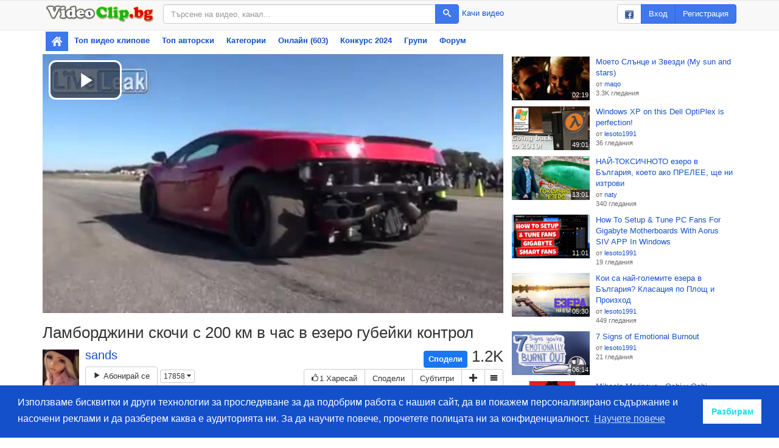

--- FILE ---
content_type: text/html; charset=utf-8
request_url: https://www.videoclip.bg/watch/440480_lambordjini-skochi-s-200-km-v-chas-v-ezero-gybeiki
body_size: 6901
content:
<!DOCTYPE html>
<html prefix="og: http://ogp.me/ns#">
    <head>
        <meta charset="utf-8">
        <meta name="viewport" content="width=device-width, initial-scale=1"/>
        <meta http-equiv="X-UA-Compatible" content="IE=edge"/>

        <link rel="dns-prefetch" href="//assets.videoclip.bg"/>
        <link rel="dns-prefetch" href="//imasdk.googleapis.com"/>

        <link rel="icon" href="/favicon.ico" type="image/x-icon"/>
        <meta property="fb:app_id" content="475684026148308"/>
        <meta property="og:site_name" content="Videoclip.bg"/>

        
            <link rel="canonical" href="https://www.videoclip.bg/watch/440480_lambordjini-skochi-s-200-km-v-chas-v-ezero-gybeiki"/>
            <meta property="og:url" content="https://www.videoclip.bg/watch/440480_lambordjini-skochi-s-200-km-v-chas-v-ezero-gybeiki"/>
        
        <title>Ламборджини скочи с 200 км в час  в езеро губейки контрол - Videoclip.bg</title>
        <meta property="og:title" content="Ламборджини скочи с 200 км в час  в езеро губейки контрол - Videoclip.bg"/>

        <link rel="stylesheet" type="text/css" href="//assets.videoclip.bg/main.min-0d97cddda8.css"/>
        
    
            <meta name="description" content="Гледай Ламборджини скочи с 200 км в час  в езеро губейки контрол, видео качено от sands, във Videoclip.bg - видео споделяне за всички българи!"/>
            <meta name="keywords" content="езеро, час, 200, км, скочи, Контрол, ламборджини, губейки"/>
            <script>
                window.assetsPath = '//assets.videoclip.bg/';
                window.i18n = {
                    xhrError: "Имаше проблем със сървъра, моля пробвайте отново по късно.",
                    xhr413: "Файлът който се опитвате да качите е твърде голям.",
                    loadMore: "Зареждане на още",
                    namePlaylist: "Моля напишете име за този плейлист.",
                    minutes: "минути",
                    minute: "минута"
                };
                window.locale = "bg";
                
            </script>
        

    <meta property="og:description" content="Гледай Ламборджини скочи с 200 км в час  в езеро губейки контрол, видео качено от sands, във Videoclip.bg - видео споделяне за всички българи!"/>
    <meta property="og:type" content="video.other"/>
    <meta property="og:image" content="https://1i.videoclip.bg/image/1/440480_1_360.jpeg"/>
    <meta property="og:image:width" content="640"/>
    <meta property="og:image:height" content="360"/>
    <meta property="video:duration" content="54"/>
    <meta property="video:release_date" content="2015-01-28T11:12:45.000Z"/>

    <link rel="thumbnail" type="image/jpeg" href="https://1i.videoclip.bg/image/1/440480_1_preview.jpeg"/>
    <meta name="thumbnail" content="https://1i.videoclip.bg/image/1/440480_1_preview.jpeg"/>

    <script type="application/ld+json">
        {"@context":"http://schema.org/","@type":"VideoObject","name":"Ламборджини скочи с 200 км в час  в езеро губейки контрол","duration":"PT54S","thumbnailUrl":"https://1i.videoclip.bg/image/1/440480_1_preview.jpeg","embedUrl":"https://www.videoclip.bg/embed/440480_lambordjini-skochi-s-200-km-v-chas-v-ezero-gybeiki","uploadDate":"2015-01-28T11:12:45.000Z","description":"Гледай Ламборджини скочи с 200 км в час  в езеро губейки контрол, видео качено от sands, във Videoclip.bg - видео споделяне за всички българи!","interactionCount":1259}
    </script>
    
    <meta property="video:director" content="https://www.videoclip.bg/user/sands"/>

<script>
    window.V_PLAYER_OPTIONS = {"embed":false,"duration":54,"external":false,"externalPlayer":false,"posterUrl":"//1i.videoclip.bg/image/1/440480_1_preview.jpeg","posterCanonicalUrl":"https://1i.videoclip.bg/image/1/440480_1_preview.jpeg","noAutoplay":false};
</script>

        <!-- Global site tag (gtag.js) - Google Analytics -->
<script async src="https://www.googletagmanager.com/gtag/js?id=UA-6025374-2"></script>
<script>
    window.dataLayer = window.dataLayer || [];
    function gtag() {
        dataLayer.push(arguments);
    }
    gtag('js', new Date());

    gtag('config', 'UA-6025374-2');
</script>
    </head>
    <body>
        
            <nav class="navbar navbar-default topnav">
                <div class="container container-gray">
                    <div class="topnav-logo">
                        <a href="/" class="topnav-logo-link">
                            <img
                                src="//assets.videoclip.bg/images/logo.png"
                                alt="Videoclip.bg"
                                title="Videoclip.bg - Начална страница"
                                class="topnav-logo-img img-responsive hidden-xs"/>
                            <img
                                src="//assets.videoclip.bg/images/v.png"
                                alt="Videoclip.bg"
                                title="Videoclip.bg - Начална страница"
                                class="topnav-logo-img img-responsive hidden-sm hidden-md hidden-lg"/>
                        </a>
                    </div>
                    <div class="topnav-search">
                        <form action="/search" method="GET" class="topnav-search-form">
                            <div class="input-group">
                                <input
                                    type="text"
                                    class="form-control"
                                    name="search_query"
                                    title="Търсене"
                                    placeholder="Търсене на видео, канал..."
                                    value=""
                                    maxlength="50"/>
                                <span class="input-group-btn">
                                    <button class="btn btn-primary" type="submit">
                                        <span class="icon-search"></span>
                                    </button>
                                </span>
                            </div>
                        </form>
                        <div class="topnav-search-side">
                            <a
                                
                                href="/login"
                                
                            >
                                Качи видео
                            </a>
                        </div>
                    </div>
                    <div class="topnav-user">
                        
                            <div class="btn-group hidden-xs hidden-sm">
                                <a class="btn btn-default" href="/auth/facebook"><img src="//assets.videoclip.bg/images/facebook_small.png" alt="facebook"/></a>
                                <a class="btn btn-primary" href="/login">Вход</a>
                                <a class="btn btn-primary" href="/login/create" title="Регистрирай се във Videoclip.bg">Регистрация</a>
                            </div>
                            <div class="btn-group hidden-lg hidden-xs hidden-md">
                                <a class="btn btn-default" href="/auth/facebook"><img src="//assets.videoclip.bg/images/facebook_small.png" alt="facebook"/></a>
                                <a class="btn btn-primary" href="/login">Вход</a>
                            </div>
                            <a class="btn btn-primary hidden-sm hidden-md hidden-lg" href="/login">Вход</a>
                        
                        <button type="button" class="navbar-toggle collapsed" data-toggle="collapse" data-target="#navbar" aria-expanded="false" aria-controls="navbar">
                            <span class="sr-only">Toggle navigation</span>
                            <span class="icon-bar"></span>
                            <span class="icon-bar"></span>
                            <span class="icon-bar"></span>
                        </button>
                    </div>
                </div>
            </nav>
            <div class="container">
                <div id="navbar" class="navbar-collapse collapse">
                    <ul class="nav navbar-nav nav-pills nav-stacked">
                        <li class="active topnav-home hidden-xs">
                            <a href="/" title="Начална страница"><img src="//assets.videoclip.bg/images/icon_home.png" alt=""/></a>
                        </li>
                        <li>
                            <a href="/chart_recent" title="Най-популярните видео клипове">
                                Топ видео клипове
                            </a>
                        </li>
                        <li>
                            <a href="/chart_endorsed">
                                Топ авторски
                            </a>
                        </li>
                        <li>
                            <a href="/charts" title="Популярни видео клипове по категории">
                                Категории
                            </a>
                        </li>
                        <li>
                            <a href="/online" title="Онлайн потребители">
                                Онлайн (603)
                            </a>
                        </li>
                        
                            <li class="hidden-sm">
                                <a href="/contest/songs2024" title="Любими Български Народни Песни">
                                    
                                        Конкурс
                                        2024
                                        
                                </a>
                            </li>
                        
                        <li class="hidden-sm">
                            <a href="/groups">
                                Групи
                            </a>
                        </li>
                        
                            <li class="hidden-sm">
                                <a href="/group/1561">
                                    Форум
                                </a>
                            </li>
                        
                        
                    </ul>
                </div>
            </div>
            <div class="spacer-y container"></div>
        
        
            <div
                class=""
                data-body="true"
            >
                
                
    
        <div class="container section js-video-top-loader queue-scroll initial-hidden" data-increment="1">
            <div class="scroll-button js-scroll-button scroll-left" data-direction="left">
                <span class="icon-arrow-left"></span>
            </div>
            <div class="scroll-button js-scroll-button scroll-right" data-direction="right">
                <span class="icon-arrow-right"></span>
            </div>
            <div class="queue-scroll-content">
                <div class="items-wide items-grid4 js-video-scroll-section"></div>
            </div>
        </div>
    
    
        <div class="container p-compact">
            <div class="row">
                <div class="col-md-8">
                    
    
    <script src="//assets.videoclip.bg/player.min-c2c5b8ff2d.js"></script>
    <div
        class="player js-player"
        data-video-id="440480"
        data-video-url="https://www.videoclip.bg/watch/440480_lambordjini-skochi-s-200-km-v-chas-v-ezero-gybeiki"
        data-video-title="Ламборджини скочи с 200 км в час  в езеро губейки контрол"
        data-video-duration="54"
        data-video-external="false"
        
        data-video-uploader="sands"
        
    >
        <video
            id="player-html5"
            class="video-js vjs-default-skin"
            controls
            
            preload="auto"
            autoplay
            
            playsinline
            width="640"
            height="360"
            
            poster="//1i.videoclip.bg/image/1/440480_1_preview.jpeg"
            
        >
            
                
                    <source 
                        src="//1s.videoclip.bg/video/1/440480.mp4" 
                        type="video/mp4"/>
                
            
            
        </video>
    </div>
    <script>
        var p = videojs('player-html5', {language: 'bg'});
        

        var _log = function (l) {
            if (console && typeof console.log === "function") {
                console.log(l);
            }
        }
        var _logErr = function (l) {
            if (console && typeof console.error === "function") {
                console.error(l);
            }
        }
        var _playerEvent = function (action, category, label, value) {
            if (!window.gtag || !action) {
                return;
            }
            window.gtag("event", action, {
                event_category: category,
                event_label: label,
                value: value,
                non_interaction: true
            });
        }
        var _techName = function () {
            return p.techName_ + '-' + (
            p.currentSource() || {}).type;
        }

        p.one('ready', function () {
            
            try {
                var delay = (new Date).getTime() - window.performance.timing.navigationStart;
                _log('Player ready delay: ' + delay + 'ms');
                _playerEvent('ready', 'Player', _techName(), delay);
            } catch (err) {
                _logErr(err);
            }

            var volume = 0.6;
            var volumeCookieName = 'PV';
            var volumeCookie = document
                .cookie
                .match('(^|;)\\s*' + volumeCookieName + '\\s*=\\s*([^;]+)');
            if (volumeCookie) {
                volume = volumeCookie.pop();
            }
            p.volume(volume);
        });
        p.one('adplaying', function () {
            _playerEvent('adplaying', 'Player', _techName());
        });
        p.one('error', function () {
            _playerEvent('error', 'Player', _techName() + '-' + p.error());
        });
        p.one('playing', function () {
            _playerEvent('playing', 'Player', _techName());
        });

        window.player = p;
    </script>

                    
                        <h1>
    Ламборджини скочи с 200 км в час  в езеро губейки контрол
    
</h1>
<div class="video-user items-list items-sm-square section">
    <div class="item">
  
    <div class="item-thumb">
      <a
        href="/user/sands"
        class="avatar-container js-user-hover"
        data-username="sands"
        title="sands"
      >
        <img src="//images.videoclip.bg/Img/Avatars/62162_25800.jpg" alt="sands" class="item-image" />
      </a>
    </div>
  
  <div class="item-info">
  
    <span
      class="item-username hover-container js-user-hover"
      data-username="sands"
    >
      <a class="styled-text-link" href="/user/sands">
        
          sands
        
      </a>
      
    </span>
  
  
    
      <a
        class="btn btn-default"
        href="/login"
      ><span class="icon-play2"></span> Абонирай се</a>
    
  
  
    <button type="button" class="btn btn-default btn-xs js-load-videos-under hidden-xs hidden-sm">17858
      <span class="icon-caret-down js-load-videos-under-expand"></span>
      <span class="icon-caret-up js-load-videos-under-expanded initial-hidden"></span>
    </button>
  
  
  
  
  
  
  </div>
</div>
</div>
<div class="section pull-right">
    <div class="video-views" title="1.2K гледания">
        <div
            class="fb-like"
            data-href="https://www.videoclip.bg/watch/440480_lambordjini-skochi-s-200-km-v-chas-v-ezero-gybeiki"
            data-layout="button_count"
            data-action="like"
            data-show-faces="true"
            data-share="false"
            data-size="large"
        ></div>
        <a 
            target="_blank" 
            href="https://www.facebook.com/sharer/sharer.php?u=https%3A%2F%2Fwww.videoclip.bg%2Fwatch%2F440480_lambordjini-skochi-s-200-km-v-chas-v-ezero-gybeiki" 
            class="fb-share-fallback"
        >
            Сподели
        </a>
        1.2K
    </div>
    <div class="video-likes btn-group">
        
        <a
            
                class="btn btn-default"
                href="/login"
            
            data-video="440480"
        >
            <span class="icon-thumbs-up"></span>1
            <span class="hidden-xs hidden-sm hidden-md">
                Харесай
            </span>
        </a>
        <button
            type="button"
            class="btn btn-default js-container-load-button js-share-load-button"
            data-url="/fragment/video/440480/share"
            title="Споделяне на този видео клип във социални медии или уебсайт"
        >
            Сподели
        </button>
        
            <a
                
                    class="btn btn-default hidden-xs"
                    href="/login"
                
            >
                Субтитри
            </a>
        
        
        <button
            type="button"
            class="btn btn-default js-menu"
            data-video="440480"
            title="Добавяне към..."
        >
            <span class="icon-plus"></span>
        </button>
        <button 
            type="button" 
            class="btn btn-default dropdown-toggle" 
            data-toggle="dropdown" 
            aria-expanded="false"
        >
            <span class="icon-menu"></span>
        </button>
        <ul class="dropdown-menu dropdown-menu-right" role="menu">
            
                <li>
                    <a
                        
                            href="/login"
                        
                    >
                        <span class="icon-bubble"></span>
                        Субтитри
                    </a>
                </li>
            
            
            <li>
                <a
                    class="js-container-load-button"
                    href="/contact"
                >
                    <span class="icon-flag"></span>
                    Съобщение за нередност
                </a>
            </li>
        </ul>
    </div>
</div>
<div class="clearfix"></div>
<div class="section initial-hidden" id="load-container"></div>
<div id="video-description" class="video-description video-description-limited">
    <div id="video-description-scroll">
        <p>
            
                Ламборджини скочи с 200 км в час  в езеро губейки контрол
            
        </p>
        <p>
            Дата на публикация: 28 януари, 2015<br/>
            
            Категория: <a class="styled-text-link" href="/category?c=60">
                Наука и технология
            </a><br/>
            
                Ключови думи: 
                    <a class="styled-text-link" href="/tag?t=езеро">езеро</a>
                
                    <a class="styled-text-link" href="/tag?t=час">час</a>
                
                    <a class="styled-text-link" href="/tag?t=200">200</a>
                
                    <a class="styled-text-link" href="/tag?t=км">км</a>
                
                    <a class="styled-text-link" href="/tag?t=скочи">скочи</a>
                
                    <a class="styled-text-link" href="/tag?t=Контрол">Контрол</a>
                
                    <a class="styled-text-link" href="/tag?t=ламборджини">ламборджини</a>
                
                    <a class="styled-text-link" href="/tag?t=губейки">губейки</a>
                
            
        </p>
    </div>
</div>
<a id="video-description-unlimit" class="video-description-unlimit styled-text-link">Показване на още</a>
                        <div>
                            
    <script src="//xlrm-tech.com/evres/GQU34S.js"></script>

                        </div>
                        <div class="clearfix"></div>
                        <br/>
                        
                            <div
                id="comments"
                class="js-comments js-form-container"
                data-commenturl="/fragment/video/440480/comments"
              ></div>
                        
                    
                </div>
                <div class="col-md-4">
                    
                        <div>
                            
    <script src="//xlrm-tech.com/evres/nhjWXn.js"></script>

                        </div>
                        
                        <div class="items-list items-md js-lazy-load" data-url="/fragment/video/440480/related"></div>
                    </div>
                
            </div>
        </div>
    

            </div>
        
        
            <div class="clearfix"></div>
            <div class="container section-lg">
                <ul class="list-inline dashes">
                    <li>
                        <a href="/contact">Контакт</a>
                    </li>
                    <li>
                        <a href="/legal">Общи условия</a>
                    </li>
                    <li>
                        <a href="/chart_popular">Видео клипове</a>
                    </li>
                    <li>
                        <a href="/chart_users">Класация</a>
                    </li>
                    <li>
                        <a href="/charts">Категории</a>
                    </li>
                    <li>
                        <a href="/privacy">Конфиденциалност</a>
                    </li>
                    <li>
                        <a href="/contest/songs2024">Конкурс</a>
                    </li>
                    <li>
                        <a href="/icons">Значки</a>
                    </li>
                    
                        <li>
                            <a href="https://www.facebook.com/officialvideoclip.bg" target="_blank">
                                <img src="//assets.videoclip.bg/images/facebook_small.png" alt="facebook"/>
                                Харесайте ни във Facebook
                            </a>
                        </li>
                    
                </ul>
            </div>
        

        <script src="//assets.videoclip.bg/jquery.min-dc5e7f18c8.js"></script>
        
        <script src="//assets.videoclip.bg/main.min-4ee98349a9.js"></script>

        <div id="fb-root"></div>
        <script>
            window.fbAsyncInit = function () {
                FB.init({appId: '475684026148308', autoLogAppEvents: true, xfbml: true, version: 'v8.0'});
            };
        </script>
        <script async defer crossorigin="anonymous" src="https://connect.facebook.net/en_US/sdk.js"></script>

        
            
        
        
            <script>
                window.initCookieConsent = function () {
                    window
                        .cookieconsent
                        .initialise({
                            "palette": {
                                "popup": {
                                    "background": "#1450ca"
                                },
                                "button": {
                                    "background": "#fff",
                                    "text": "#1adfee"
                                }
                            },
                            "content": {
                                "message": "Използваме бисквитки и други технологии за проследяване за да подобрим работа с нашия сайт, да ви покажем персонализирано съдържание и насочени реклами и да разберем каква е аудиторията ни. За да научите повече, прочетете полицата ни за конфиденциалност.",
                                "dismiss": "Разбирам",
                                "link": "Научете повече",
                                "href": "/privacy"
                            }
                        });
                };
            </script>
            <script async onload="initCookieConsent()" src="https://cdn.jsdelivr.net/npm/cookieconsent@3.1.0/build/cookieconsent.min.js" integrity="sha256-y0EpKQP2vZljM73+b7xY4dvbYQkHRQXuPqRjc7sjvnA=" crossorigin="anonymous"></script>
        
        
            
    <script src="//xlrm-tech.com/evres/NJ7uKD.js"></script>

        
        
            
                
                    
    <script src="//xlrm-tech.com/evres/PfXhvv.js"></script>

                
            
        
    </body>
</html>

--- FILE ---
content_type: text/html; charset=utf-8
request_url: https://www.videoclip.bg/fragment/video/440480/related
body_size: 4770
content:
<div
    class="item"
    data-video="278239"
    id="video278239"
>
    <a
        class="item-thumb item-thumb--16-9"
        href="/watch/278239_Moeto-Slunce-i-Zvezdi-My-sun-and-stars"
        title="Гледай: Моето Слънце и Звезди  (My sun and stars)"
    >
        <img
            class="item-image item-image--16-9"
            src="//images.videoclip.bg/Img/Thumbs/278239_2_360.jpeg"
            alt="Моето Слънце и Звезди  (My sun and stars)"/>
        <span class="thumb-buttons">
            <button type="button" class="thumb-button-add js-menu" data-video="278239" title="Добавяне към...">
                <span class="icon-plus"></span>
            </button>
        </span>
        <span class="thumb-duration">02:19</span>
        
        
    </a>
    <div class="item-info">
        <a
            href="/watch/278239_Moeto-Slunce-i-Zvezdi-My-sun-and-stars"
            class="item-title styled-text-link"
            title="Моето Слънце и Звезди  (My sun and stars)"
        >
            Моето Слънце и Звезди  (My sun and stars)
        </a>
        
        <span class="item-views styled-text-small">
            
                <div>от
                    <span class="hover-container js-user-hover" data-username="maqo">
                        <a class="styled-text-link" href="/user/maqo">maqo</a>
                    </span>
                </div>
            
            
                <div>3.3K
                    гледания</div>
            
            
            
        </span>
        
        

        

        
    </div>
</div><div
    class="item"
    data-video="2128528"
    id="video2128528"
>
    <a
        class="item-thumb item-thumb--16-9"
        href="/watch/2128528_windows-xp-on-this-dell-optiplex-is-perfection"
        title="Гледай: Windows XP on this Dell OptiPlex is perfection!"
    >
        <img
            class="item-image item-image--16-9"
            src="//images.videoclip.bg/Img/Thumbs/2128528_1_360.jpeg"
            alt="Windows XP on this Dell OptiPlex is perfection!"/>
        <span class="thumb-buttons">
            <button type="button" class="thumb-button-add js-menu" data-video="2128528" title="Добавяне към...">
                <span class="icon-plus"></span>
            </button>
        </span>
        <span class="thumb-duration">49:01</span>
        
        
    </a>
    <div class="item-info">
        <a
            href="/watch/2128528_windows-xp-on-this-dell-optiplex-is-perfection"
            class="item-title styled-text-link"
            title="Windows XP on this Dell OptiPlex is perfection!"
        >
            Windows XP on this Dell OptiPlex is perfection!
        </a>
        
        <span class="item-views styled-text-small">
            
                <div>от
                    <span class="hover-container js-user-hover" data-username="lesoto1991">
                        <a class="styled-text-link" href="/user/lesoto1991">lesoto1991</a>
                    </span>
                </div>
            
            
                <div>36
                    гледания</div>
            
            
            
        </span>
        
        

        

        
    </div>
</div><div
    class="item"
    data-video="1658052"
    id="video1658052"
>
    <a
        class="item-thumb item-thumb--16-9"
        href="/watch/1658052_naj-toksichnoto-ezero-v-bulgariya-koeto-ako-prelee-she-ni-iztrov"
        title="Гледай: НАЙ-ТОКСИЧНОТО езеро в България, което ако ПРЕЛЕЕ, ще ни изтрови"
    >
        <img
            class="item-image item-image--16-9"
            src="//images.videoclip.bg/Img/Thumbs/1658052_1_360.jpeg"
            alt="НАЙ-ТОКСИЧНОТО езеро в България, което ако ПРЕЛЕЕ, ще ни изтрови"/>
        <span class="thumb-buttons">
            <button type="button" class="thumb-button-add js-menu" data-video="1658052" title="Добавяне към...">
                <span class="icon-plus"></span>
            </button>
        </span>
        <span class="thumb-duration">13:01</span>
        
        
    </a>
    <div class="item-info">
        <a
            href="/watch/1658052_naj-toksichnoto-ezero-v-bulgariya-koeto-ako-prelee-she-ni-iztrov"
            class="item-title styled-text-link"
            title="НАЙ-ТОКСИЧНОТО езеро в България, което ако ПРЕЛЕЕ, ще ни изтрови"
        >
            НАЙ-ТОКСИЧНОТО езеро в България, което ако ПРЕЛЕЕ, ще ни изтрови
        </a>
        
        <span class="item-views styled-text-small">
            
                <div>от
                    <span class="hover-container js-user-hover" data-username="naty">
                        <a class="styled-text-link" href="/user/naty">naty</a>
                    </span>
                </div>
            
            
                <div>340
                    гледания</div>
            
            
            
        </span>
        
        

        

        
    </div>
</div><div
    class="item"
    data-video="2128491"
    id="video2128491"
>
    <a
        class="item-thumb item-thumb--16-9"
        href="/watch/2128491_how-to-setup-tune-pc-fans-for-gigabyte-motherboards-with-aorus-s"
        title="Гледай: How To Setup &amp; Tune PC Fans For Gigabyte Motherboards With Aorus SIV APP In Windows"
    >
        <img
            class="item-image item-image--16-9"
            src="//images.videoclip.bg/Img/Thumbs/2128491_1_360.jpeg"
            alt="How To Setup &amp; Tune PC Fans For Gigabyte Motherboards With Aorus SIV APP In Windows"/>
        <span class="thumb-buttons">
            <button type="button" class="thumb-button-add js-menu" data-video="2128491" title="Добавяне към...">
                <span class="icon-plus"></span>
            </button>
        </span>
        <span class="thumb-duration">11:01</span>
        
        
    </a>
    <div class="item-info">
        <a
            href="/watch/2128491_how-to-setup-tune-pc-fans-for-gigabyte-motherboards-with-aorus-s"
            class="item-title styled-text-link"
            title="How To Setup &amp; Tune PC Fans For Gigabyte Motherboards With Aorus SIV APP In Windows"
        >
            How To Setup &amp; Tune PC Fans For Gigabyte Motherboards With Aorus SIV APP In Windows
        </a>
        
        <span class="item-views styled-text-small">
            
                <div>от
                    <span class="hover-container js-user-hover" data-username="lesoto1991">
                        <a class="styled-text-link" href="/user/lesoto1991">lesoto1991</a>
                    </span>
                </div>
            
            
                <div>19
                    гледания</div>
            
            
            
        </span>
        
        

        

        
    </div>
</div><div
    class="item"
    data-video="2030876"
    id="video2030876"
>
    <a
        class="item-thumb item-thumb--16-9"
        href="/watch/2030876_koi-sa-naj-golemite-ezera-v-bulgariya-klasaciya-po-plosh-i-proiz"
        title="Гледай: Кои са най-големите езера в България? Класация по Площ и Произход"
    >
        <img
            class="item-image item-image--16-9"
            src="//images.videoclip.bg/Img/Thumbs/2030876_1_360.jpeg"
            alt="Кои са най-големите езера в България? Класация по Площ и Произход"/>
        <span class="thumb-buttons">
            <button type="button" class="thumb-button-add js-menu" data-video="2030876" title="Добавяне към...">
                <span class="icon-plus"></span>
            </button>
        </span>
        <span class="thumb-duration">05:30</span>
        
        
    </a>
    <div class="item-info">
        <a
            href="/watch/2030876_koi-sa-naj-golemite-ezera-v-bulgariya-klasaciya-po-plosh-i-proiz"
            class="item-title styled-text-link"
            title="Кои са най-големите езера в България? Класация по Площ и Произход"
        >
            Кои са най-големите езера в България? Класация по Площ и Произход
        </a>
        
        <span class="item-views styled-text-small">
            
                <div>от
                    <span class="hover-container js-user-hover" data-username="lesoto1991">
                        <a class="styled-text-link" href="/user/lesoto1991">lesoto1991</a>
                    </span>
                </div>
            
            
                <div>449
                    гледания</div>
            
            
            
        </span>
        
        

        

        
    </div>
</div><div
    class="item"
    data-video="2128470"
    id="video2128470"
>
    <a
        class="item-thumb item-thumb--16-9"
        href="/watch/2128470_7-signs-of-emotional-burnout"
        title="Гледай: 7 Signs of Emotional Burnout"
    >
        <img
            class="item-image item-image--16-9"
            src="//images.videoclip.bg/Img/Thumbs/2128470_1_360.jpeg"
            alt="7 Signs of Emotional Burnout"/>
        <span class="thumb-buttons">
            <button type="button" class="thumb-button-add js-menu" data-video="2128470" title="Добавяне към...">
                <span class="icon-plus"></span>
            </button>
        </span>
        <span class="thumb-duration">06:14</span>
        
        
    </a>
    <div class="item-info">
        <a
            href="/watch/2128470_7-signs-of-emotional-burnout"
            class="item-title styled-text-link"
            title="7 Signs of Emotional Burnout"
        >
            7 Signs of Emotional Burnout
        </a>
        
        <span class="item-views styled-text-small">
            
                <div>от
                    <span class="hover-container js-user-hover" data-username="lesoto1991">
                        <a class="styled-text-link" href="/user/lesoto1991">lesoto1991</a>
                    </span>
                </div>
            
            
                <div>21
                    гледания</div>
            
            
            
        </span>
        
        

        

        
    </div>
</div><div
    class="item"
    data-video="821757"
    id="video821757"
>
    <a
        class="item-thumb item-thumb--16-9"
        href="/watch/821757_mihaela-marinova-ochi-v-ochi-official-video"
        title="Гледай: Mihaela Marinova - Ochi v Ochi (Official Video)"
    >
        <img
            class="item-image item-image--16-9"
            src="//images.videoclip.bg/Img/Thumbs/821757_1_360.jpeg"
            alt="Mihaela Marinova - Ochi v Ochi (Official Video)"/>
        <span class="thumb-buttons">
            <button type="button" class="thumb-button-add js-menu" data-video="821757" title="Добавяне към...">
                <span class="icon-plus"></span>
            </button>
        </span>
        <span class="thumb-duration">04:04</span>
        
        
    </a>
    <div class="item-info">
        <a
            href="/watch/821757_mihaela-marinova-ochi-v-ochi-official-video"
            class="item-title styled-text-link"
            title="Mihaela Marinova - Ochi v Ochi (Official Video)"
        >
            Mihaela Marinova - Ochi v Ochi (Official Video)
        </a>
        
        <span class="item-views styled-text-small">
            
                <div>от
                    <span class="hover-container js-user-hover" data-username="BoB4eTo3">
                        <a class="styled-text-link" href="/user/BoB4eTo3">BoB4eTo3</a>
                    </span>
                </div>
            
            
                <div>1.3K
                    гледания</div>
            
            
            
        </span>
        
        

        

        
    </div>
</div><div
    class="item"
    data-video="2128471"
    id="video2128471"
>
    <a
        class="item-thumb item-thumb--16-9"
        href="/watch/2128471_the-5-stages-of-burnout-how-to-recognize-them"
        title="Гледай: The 5 Stages of Burnout [How To Recognize Them]"
    >
        <img
            class="item-image item-image--16-9"
            src="//images.videoclip.bg/Img/Thumbs/2128471_1_360.jpeg"
            alt="The 5 Stages of Burnout [How To Recognize Them]"/>
        <span class="thumb-buttons">
            <button type="button" class="thumb-button-add js-menu" data-video="2128471" title="Добавяне към...">
                <span class="icon-plus"></span>
            </button>
        </span>
        <span class="thumb-duration">04:11</span>
        
        
    </a>
    <div class="item-info">
        <a
            href="/watch/2128471_the-5-stages-of-burnout-how-to-recognize-them"
            class="item-title styled-text-link"
            title="The 5 Stages of Burnout [How To Recognize Them]"
        >
            The 5 Stages of Burnout [How To Recognize Them]
        </a>
        
        <span class="item-views styled-text-small">
            
                <div>от
                    <span class="hover-container js-user-hover" data-username="lesoto1991">
                        <a class="styled-text-link" href="/user/lesoto1991">lesoto1991</a>
                    </span>
                </div>
            
            
                <div>19
                    гледания</div>
            
            
            
        </span>
        
        

        

        
    </div>
</div><div
    class="item"
    data-video="842273"
    id="video842273"
>
    <a
        class="item-thumb item-thumb--16-9"
        href="/watch/842273_mihaela-marinova-ochi-v-ochi-official-video"
        title="Гледай: Mihaela Marinova - Ochi v Ochi (Official Video)"
    >
        <img
            class="item-image item-image--16-9"
            src="//images.videoclip.bg/Img/Thumbs/842273_1_360.jpeg"
            alt="Mihaela Marinova - Ochi v Ochi (Official Video)"/>
        <span class="thumb-buttons">
            <button type="button" class="thumb-button-add js-menu" data-video="842273" title="Добавяне към...">
                <span class="icon-plus"></span>
            </button>
        </span>
        <span class="thumb-duration">04:04</span>
        
        
    </a>
    <div class="item-info">
        <a
            href="/watch/842273_mihaela-marinova-ochi-v-ochi-official-video"
            class="item-title styled-text-link"
            title="Mihaela Marinova - Ochi v Ochi (Official Video)"
        >
            Mihaela Marinova - Ochi v Ochi (Official Video)
        </a>
        
        <span class="item-views styled-text-small">
            
                <div>от
                    <span class="hover-container js-user-hover" data-username="EliFilipova">
                        <a class="styled-text-link" href="/user/EliFilipova">EliFilipova</a>
                    </span>
                </div>
            
            
                <div>685
                    гледания</div>
            
            
            
        </span>
        
        

        

        
    </div>
</div><div
    class="item"
    data-video="2128461"
    id="video2128461"
>
    <a
        class="item-thumb item-thumb--16-9"
        href="/watch/2128461_using-a-1998-pentium-ii-as-a-daily-driver-in-2026"
        title="Гледай: Using a 1998 Pentium II as a Daily Driver - in 2026!"
    >
        <img
            class="item-image item-image--16-9"
            src="//images.videoclip.bg/Img/Thumbs/2128461_1_360.jpeg"
            alt="Using a 1998 Pentium II as a Daily Driver - in 2026!"/>
        <span class="thumb-buttons">
            <button type="button" class="thumb-button-add js-menu" data-video="2128461" title="Добавяне към...">
                <span class="icon-plus"></span>
            </button>
        </span>
        <span class="thumb-duration">55:43</span>
        
        
    </a>
    <div class="item-info">
        <a
            href="/watch/2128461_using-a-1998-pentium-ii-as-a-daily-driver-in-2026"
            class="item-title styled-text-link"
            title="Using a 1998 Pentium II as a Daily Driver - in 2026!"
        >
            Using a 1998 Pentium II as a Daily Driver - in 2026!
        </a>
        
        <span class="item-views styled-text-small">
            
                <div>от
                    <span class="hover-container js-user-hover" data-username="lesoto1991">
                        <a class="styled-text-link" href="/user/lesoto1991">lesoto1991</a>
                    </span>
                </div>
            
            
                <div>20
                    гледания</div>
            
            
            
        </span>
        
        

        

        
    </div>
</div><div
    class="item"
    data-video="2001461"
    id="video2001461"
>
    <a
        class="item-thumb item-thumb--16-9"
        href="/watch/2001461_anna-dameran-doberman-anna-dameran-doberman-official-audio-2025"
        title="Гледай: Anna Dameran - Doberman / Анна Дамеран - Доберман | Official Audio 2025"
    >
        <img
            class="item-image item-image--16-9"
            src="//images.videoclip.bg/Img/Thumbs/2001461_1_360.jpeg"
            alt="Anna Dameran - Doberman / Анна Дамеран - Доберман | Official Audio 2025"/>
        <span class="thumb-buttons">
            <button type="button" class="thumb-button-add js-menu" data-video="2001461" title="Добавяне към...">
                <span class="icon-plus"></span>
            </button>
        </span>
        <span class="thumb-duration">03:06</span>
        
        
    </a>
    <div class="item-info">
        <a
            href="/watch/2001461_anna-dameran-doberman-anna-dameran-doberman-official-audio-2025"
            class="item-title styled-text-link"
            title="Anna Dameran - Doberman / Анна Дамеран - Доберман | Official Audio 2025"
        >
            Anna Dameran - Doberman / Анна Дамеран - Доберман | Official Audio 2025
        </a>
        
        <span class="item-views styled-text-small">
            
                <div>от
                    <span class="hover-container js-user-hover" data-username="victoriakoceva28">
                        <a class="styled-text-link" href="/user/victoriakoceva28">victoriakoceva28</a>
                    </span>
                </div>
            
            
                <div>121
                    гледания</div>
            
            
            
        </span>
        
        

        

        
    </div>
</div><div
    class="item"
    data-video="2128438"
    id="video2128438"
>
    <a
        class="item-thumb item-thumb--16-9"
        href="/watch/2128438_testvah-msi-stealth-a16-ai-amg-gejming-laptop-ili-luksozna-igrac"
        title="Гледай: Тествах MSI Stealth A16 AI+ AMG – гейминг лаптоп или луксозна играчка?"
    >
        <img
            class="item-image item-image--16-9"
            src="//images.videoclip.bg/Img/Thumbs/2128438_1_360.jpeg"
            alt="Тествах MSI Stealth A16 AI+ AMG – гейминг лаптоп или луксозна играчка?"/>
        <span class="thumb-buttons">
            <button type="button" class="thumb-button-add js-menu" data-video="2128438" title="Добавяне към...">
                <span class="icon-plus"></span>
            </button>
        </span>
        <span class="thumb-duration">12:57</span>
        
        
    </a>
    <div class="item-info">
        <a
            href="/watch/2128438_testvah-msi-stealth-a16-ai-amg-gejming-laptop-ili-luksozna-igrac"
            class="item-title styled-text-link"
            title="Тествах MSI Stealth A16 AI+ AMG – гейминг лаптоп или луксозна играчка?"
        >
            Тествах MSI Stealth A16 AI+ AMG – гейминг лаптоп или луксозна играчка?
        </a>
        
        <span class="item-views styled-text-small">
            
                <div>от
                    <span class="hover-container js-user-hover" data-username="lesoto1991">
                        <a class="styled-text-link" href="/user/lesoto1991">lesoto1991</a>
                    </span>
                </div>
            
            
                <div>13
                    гледания</div>
            
            
            
        </span>
        
        

        

        
    </div>
</div><div
    class="item"
    data-video="1203618"
    id="video1203618"
>
    <a
        class="item-thumb item-thumb--16-9"
        href="/watch/1203618_veche-s-vecheren-chas-za-restoranti-i-barove-v-sofiya-she-ima-li"
        title="Гледай: :) Вече с Вечерен час - до 21:00 часа за ресторанти и барове в София? Ще има ли такива мерки и другаде в България"
    >
        <img
            class="item-image item-image--16-9"
            src="//images.videoclip.bg/Img/Thumbs/1203618_94_360.jpeg"
            alt=":) Вече с Вечерен час - до 21:00 часа за ресторанти и барове в София? Ще има ли такива мерки и другаде в България"/>
        <span class="thumb-buttons">
            <button type="button" class="thumb-button-add js-menu" data-video="1203618" title="Добавяне към...">
                <span class="icon-plus"></span>
            </button>
        </span>
        <span class="thumb-duration">02:38</span>
        
        
    </a>
    <div class="item-info">
        <a
            href="/watch/1203618_veche-s-vecheren-chas-za-restoranti-i-barove-v-sofiya-she-ima-li"
            class="item-title styled-text-link"
            title=":) Вече с Вечерен час - до 21:00 часа за ресторанти и барове в София? Ще има ли такива мерки и другаде в България"
        >
            :) Вече с Вечерен час - до 21:00 часа за ресторанти и барове в София? Ще има ли такива мерки и другаде в България
        </a>
        
        <span class="item-views styled-text-small">
            
                <div>от
                    <span class="hover-container js-user-hover" data-username="smiles">
                        <a class="styled-text-link" href="/user/smiles">smiles</a>
                    </span>
                </div>
            
            
                <div>1.5K
                    гледания</div>
            
            
            
        </span>
        
        

        

        
    </div>
</div><div
    class="item"
    data-video="2126053"
    id="video2126053"
>
    <a
        class="item-thumb item-thumb--16-9"
        href="/watch/2126053_upgrading-through-every-version-of-windows"
        title="Гледай: Upgrading Through EVERY Version of Windows"
    >
        <img
            class="item-image item-image--16-9"
            src="//images.videoclip.bg/Img/Thumbs/2126053_1_360.jpeg"
            alt="Upgrading Through EVERY Version of Windows"/>
        <span class="thumb-buttons">
            <button type="button" class="thumb-button-add js-menu" data-video="2126053" title="Добавяне към...">
                <span class="icon-plus"></span>
            </button>
        </span>
        <span class="thumb-duration">01:08:32</span>
        
        
    </a>
    <div class="item-info">
        <a
            href="/watch/2126053_upgrading-through-every-version-of-windows"
            class="item-title styled-text-link"
            title="Upgrading Through EVERY Version of Windows"
        >
            Upgrading Through EVERY Version of Windows
        </a>
        
        <span class="item-views styled-text-small">
            
                <div>от
                    <span class="hover-container js-user-hover" data-username="lesoto1991">
                        <a class="styled-text-link" href="/user/lesoto1991">lesoto1991</a>
                    </span>
                </div>
            
            
                <div>34
                    гледания</div>
            
            
            
        </span>
        
        

        

        
    </div>
</div><div
    class="item"
    data-video="2116426"
    id="video2116426"
>
    <a
        class="item-thumb item-thumb--16-9"
        href="/watch/2116426_zimen-prehod-do-tevno-ezero-epichno-priklyuchenie-v-pirin"
        title="Гледай: Зимен преход до Тевно езеро ❄️ Епично приключение в Пирин"
    >
        <img
            class="item-image item-image--16-9"
            src="//images.videoclip.bg/Img/Thumbs/2116426_1_360.jpeg"
            alt="Зимен преход до Тевно езеро ❄️ Епично приключение в Пирин"/>
        <span class="thumb-buttons">
            <button type="button" class="thumb-button-add js-menu" data-video="2116426" title="Добавяне към...">
                <span class="icon-plus"></span>
            </button>
        </span>
        <span class="thumb-duration">22:34</span>
        
        
    </a>
    <div class="item-info">
        <a
            href="/watch/2116426_zimen-prehod-do-tevno-ezero-epichno-priklyuchenie-v-pirin"
            class="item-title styled-text-link"
            title="Зимен преход до Тевно езеро ❄️ Епично приключение в Пирин"
        >
            Зимен преход до Тевно езеро ❄️ Епично приключение в Пирин
        </a>
        
        <span class="item-views styled-text-small">
            
                <div>от
                    <span class="hover-container js-user-hover" data-username="lesoto1991">
                        <a class="styled-text-link" href="/user/lesoto1991">lesoto1991</a>
                    </span>
                </div>
            
            
                <div>55
                    гледания</div>
            
            
            
        </span>
        
        

        

        
    </div>
</div><div
    class="item"
    data-video="2125695"
    id="video2125695"
>
    <a
        class="item-thumb item-thumb--16-9"
        href="/watch/2125695_mirror-your-smartphone-screen-to-your-pc-wireless-no-programs"
        title="Гледай: Mirror Your Smartphone Screen to Your PC! (Wireless &amp; No Programs)"
    >
        <img
            class="item-image item-image--16-9"
            src="//images.videoclip.bg/Img/Thumbs/2125695_1_360.jpeg"
            alt="Mirror Your Smartphone Screen to Your PC! (Wireless &amp; No Programs)"/>
        <span class="thumb-buttons">
            <button type="button" class="thumb-button-add js-menu" data-video="2125695" title="Добавяне към...">
                <span class="icon-plus"></span>
            </button>
        </span>
        <span class="thumb-duration">02:40</span>
        
        
    </a>
    <div class="item-info">
        <a
            href="/watch/2125695_mirror-your-smartphone-screen-to-your-pc-wireless-no-programs"
            class="item-title styled-text-link"
            title="Mirror Your Smartphone Screen to Your PC! (Wireless &amp; No Programs)"
        >
            Mirror Your Smartphone Screen to Your PC! (Wireless &amp; No Programs)
        </a>
        
        <span class="item-views styled-text-small">
            
                <div>от
                    <span class="hover-container js-user-hover" data-username="lesoto1991">
                        <a class="styled-text-link" href="/user/lesoto1991">lesoto1991</a>
                    </span>
                </div>
            
            
                <div>58
                    гледания</div>
            
            
            
        </span>
        
        

        

        
    </div>
</div><div
    class="item"
    data-video="314328"
    id="video314328"
>
    <a
        class="item-thumb item-thumb--16-9"
        href="/watch/314328_Momche-skochi-ot-6-iq-etaj-za-da-dokaje-lubovta-si"
        title="Гледай: Момче скочи от 6-ия етаж, за да докаже любовта си"
    >
        <img
            class="item-image item-image--16-9"
            src="//images.videoclip.bg/Img/Thumbs/314328_2_360.jpeg"
            alt="Момче скочи от 6-ия етаж, за да докаже любовта си"/>
        <span class="thumb-buttons">
            <button type="button" class="thumb-button-add js-menu" data-video="314328" title="Добавяне към...">
                <span class="icon-plus"></span>
            </button>
        </span>
        <span class="thumb-duration">01:12</span>
        
        
    </a>
    <div class="item-info">
        <a
            href="/watch/314328_Momche-skochi-ot-6-iq-etaj-za-da-dokaje-lubovta-si"
            class="item-title styled-text-link"
            title="Момче скочи от 6-ия етаж, за да докаже любовта си"
        >
            Момче скочи от 6-ия етаж, за да докаже любовта си
        </a>
        
        <span class="item-views styled-text-small">
            
                <div>от
                    <span class="hover-container js-user-hover" data-username="Novini_Online">
                        <a class="styled-text-link" href="/user/Novini_Online">Novini_Online</a>
                    </span>
                </div>
            
            
                <div>2.5K
                    гледания</div>
            
            
            
        </span>
        
        

        

        
    </div>
</div><div
    class="item"
    data-video="2125691"
    id="video2125691"
>
    <a
        class="item-thumb item-thumb--16-9"
        href="/watch/2125691_how-to-set-up-amnezia-vpn-server-full-tutorial-2025"
        title="Гледай: How to Set Up Amnezia VPN Server - Full Tutorial 2025"
    >
        <img
            class="item-image item-image--16-9"
            src="//images.videoclip.bg/Img/Thumbs/2125691_1_360.jpeg"
            alt="How to Set Up Amnezia VPN Server - Full Tutorial 2025"/>
        <span class="thumb-buttons">
            <button type="button" class="thumb-button-add js-menu" data-video="2125691" title="Добавяне към...">
                <span class="icon-plus"></span>
            </button>
        </span>
        <span class="thumb-duration">12:36</span>
        
        
    </a>
    <div class="item-info">
        <a
            href="/watch/2125691_how-to-set-up-amnezia-vpn-server-full-tutorial-2025"
            class="item-title styled-text-link"
            title="How to Set Up Amnezia VPN Server - Full Tutorial 2025"
        >
            How to Set Up Amnezia VPN Server - Full Tutorial 2025
        </a>
        
        <span class="item-views styled-text-small">
            
                <div>от
                    <span class="hover-container js-user-hover" data-username="lesoto1991">
                        <a class="styled-text-link" href="/user/lesoto1991">lesoto1991</a>
                    </span>
                </div>
            
            
                <div>48
                    гледания</div>
            
            
            
        </span>
        
        

        

        
    </div>
</div><div
    class="item"
    data-video="1605149"
    id="video1605149"
>
    <a
        class="item-thumb item-thumb--16-9"
        href="/watch/1605149_07-yanuari-chestit-ivanovden-i-chestit-praznik-i-drugi"
        title="Гледай: 07 ЯНУАРИ - ЧЕСТИТ ИВАНОВДЕН И ЧЕСТИТ ПРАЗНИК И ДРУГИ"
    >
        <img
            class="item-image item-image--16-9"
            src="//5i.videoclip.bg/image/5/1605149_2_360.jpeg"
            alt="07 ЯНУАРИ - ЧЕСТИТ ИВАНОВДЕН И ЧЕСТИТ ПРАЗНИК И ДРУГИ"/>
        <span class="thumb-buttons">
            <button type="button" class="thumb-button-add js-menu" data-video="1605149" title="Добавяне към...">
                <span class="icon-plus"></span>
            </button>
        </span>
        <span class="thumb-duration">00:30</span>
        
        
    </a>
    <div class="item-info">
        <a
            href="/watch/1605149_07-yanuari-chestit-ivanovden-i-chestit-praznik-i-drugi"
            class="item-title styled-text-link"
            title="07 ЯНУАРИ - ЧЕСТИТ ИВАНОВДЕН И ЧЕСТИТ ПРАЗНИК И ДРУГИ"
        >
            07 ЯНУАРИ - ЧЕСТИТ ИВАНОВДЕН И ЧЕСТИТ ПРАЗНИК И ДРУГИ
        </a>
        
        <span class="item-views styled-text-small">
            
                <div>от
                    <span class="hover-container js-user-hover" data-username="lukbg123">
                        <a class="styled-text-link" href="/user/lukbg123">lukbg123</a>
                    </span>
                </div>
            
            
                <div>2.7K
                    гледания</div>
            
            
            
        </span>
        
        

        

        
    </div>
</div><div
    class="item"
    data-video="2125276"
    id="video2125276"
>
    <a
        class="item-thumb item-thumb--16-9"
        href="/watch/2125276_how-to-enable-dlss-45-huge-visual-upgrade"
        title="Гледай: How to enable DLSS 4.5 - HUGE Visual Upgrade!"
    >
        <img
            class="item-image item-image--16-9"
            src="//images.videoclip.bg/Img/Thumbs/2125276_1_360.jpeg"
            alt="How to enable DLSS 4.5 - HUGE Visual Upgrade!"/>
        <span class="thumb-buttons">
            <button type="button" class="thumb-button-add js-menu" data-video="2125276" title="Добавяне към...">
                <span class="icon-plus"></span>
            </button>
        </span>
        <span class="thumb-duration">02:07</span>
        
        
    </a>
    <div class="item-info">
        <a
            href="/watch/2125276_how-to-enable-dlss-45-huge-visual-upgrade"
            class="item-title styled-text-link"
            title="How to enable DLSS 4.5 - HUGE Visual Upgrade!"
        >
            How to enable DLSS 4.5 - HUGE Visual Upgrade!
        </a>
        
        <span class="item-views styled-text-small">
            
                <div>от
                    <span class="hover-container js-user-hover" data-username="lesoto1991">
                        <a class="styled-text-link" href="/user/lesoto1991">lesoto1991</a>
                    </span>
                </div>
            
            
                <div>37
                    гледания</div>
            
            
            
        </span>
        
        

        

        
    </div>
</div><div
    class="item"
    data-video="183609"
    id="video183609"
>
    <a
        class="item-thumb item-thumb--16-9"
        href="/watch/183609_Muj-preskochi-lambordjini-s-visoka-skorost"
        title="Гледай: Мъж прескочи ламборджини с висока скорост"
    >
        <img
            class="item-image item-image--16-9"
            src="//3i.videoclip.bg/image/3/183609_1_360.jpeg"
            alt="Мъж прескочи ламборджини с висока скорост"/>
        <span class="thumb-buttons">
            <button type="button" class="thumb-button-add js-menu" data-video="183609" title="Добавяне към...">
                <span class="icon-plus"></span>
            </button>
        </span>
        <span class="thumb-duration">00:24</span>
        
        
    </a>
    <div class="item-info">
        <a
            href="/watch/183609_Muj-preskochi-lambordjini-s-visoka-skorost"
            class="item-title styled-text-link"
            title="Мъж прескочи ламборджини с висока скорост"
        >
            Мъж прескочи ламборджини с висока скорост
        </a>
        
        <span class="item-views styled-text-small">
            
                <div>от
                    <span class="hover-container js-user-hover" data-username="Novini_Online">
                        <a class="styled-text-link" href="/user/Novini_Online">Novini_Online</a>
                    </span>
                </div>
            
            
                <div>807
                    гледания</div>
            
            
            
        </span>
        
        

        

        
    </div>
</div><div
    class="item"
    data-video="2124936"
    id="video2124936"
>
    <a
        class="item-thumb item-thumb--16-9"
        href="/watch/2124936_how-to-download-and-install-utorrent-without-any-adware-or-annoy"
        title="Гледай: How to Download and Install uTorrent without any adware or annoying fake Software"
    >
        <img
            class="item-image item-image--16-9"
            src="//images.videoclip.bg/Img/Thumbs/2124936_1_360.jpeg"
            alt="How to Download and Install uTorrent without any adware or annoying fake Software"/>
        <span class="thumb-buttons">
            <button type="button" class="thumb-button-add js-menu" data-video="2124936" title="Добавяне към...">
                <span class="icon-plus"></span>
            </button>
        </span>
        <span class="thumb-duration">06:57</span>
        
        
    </a>
    <div class="item-info">
        <a
            href="/watch/2124936_how-to-download-and-install-utorrent-without-any-adware-or-annoy"
            class="item-title styled-text-link"
            title="How to Download and Install uTorrent without any adware or annoying fake Software"
        >
            How to Download and Install uTorrent without any adware or annoying fake Software
        </a>
        
        <span class="item-views styled-text-small">
            
                <div>от
                    <span class="hover-container js-user-hover" data-username="lesoto1991">
                        <a class="styled-text-link" href="/user/lesoto1991">lesoto1991</a>
                    </span>
                </div>
            
            
                <div>47
                    гледания</div>
            
            
            
        </span>
        
        

        

        
    </div>
</div><div
    class="item"
    data-video="387398"
    id="video387398"
>
    <a
        class="item-thumb item-thumb--16-9"
        href="/watch/387398_lambordjini-lamborghini-595-zagato-amp-ferrari-575"
        title="Гледай: Ламборджини / Lamborghini 595 Zagato &amp;amp; Ferrari 575 Gtz"
    >
        <img
            class="item-image item-image--16-9"
            src="//1i.videoclip.bg/image/1/387398_1_360.jpeg"
            alt="Ламборджини / Lamborghini 595 Zagato &amp;amp; Ferrari 575 Gtz"/>
        <span class="thumb-buttons">
            <button type="button" class="thumb-button-add js-menu" data-video="387398" title="Добавяне към...">
                <span class="icon-plus"></span>
            </button>
        </span>
        <span class="thumb-duration">01:20</span>
        
        
    </a>
    <div class="item-info">
        <a
            href="/watch/387398_lambordjini-lamborghini-595-zagato-amp-ferrari-575"
            class="item-title styled-text-link"
            title="Ламборджини / Lamborghini 595 Zagato &amp;amp; Ferrari 575 Gtz"
        >
            Ламборджини / Lamborghini 595 Zagato &amp;amp; Ferrari 575 Gtz
        </a>
        
        <span class="item-views styled-text-small">
            
                <div>от
                    <span class="hover-container js-user-hover" data-username="Orchydee">
                        <a class="styled-text-link" href="/user/Orchydee">Orchydee</a>
                    </span>
                </div>
            
            
                <div>1.4K
                    гледания</div>
            
            
            
        </span>
        
        

        

        
    </div>
</div><div
    class="item"
    data-video="2124938"
    id="video2124938"
>
    <a
        class="item-thumb item-thumb--16-9"
        href="/watch/2124938_how-to-disable-ads-in-utorrent-2020-remove-ads-from-utorrent"
        title="Гледай: How to Disable Ads in uTorrent 2020 | Remove Ads from uTorrent"
    >
        <img
            class="item-image item-image--16-9"
            src="//images.videoclip.bg/Img/Thumbs/2124938_1_360.jpeg"
            alt="How to Disable Ads in uTorrent 2020 | Remove Ads from uTorrent"/>
        <span class="thumb-buttons">
            <button type="button" class="thumb-button-add js-menu" data-video="2124938" title="Добавяне към...">
                <span class="icon-plus"></span>
            </button>
        </span>
        <span class="thumb-duration">05:53</span>
        
        
    </a>
    <div class="item-info">
        <a
            href="/watch/2124938_how-to-disable-ads-in-utorrent-2020-remove-ads-from-utorrent"
            class="item-title styled-text-link"
            title="How to Disable Ads in uTorrent 2020 | Remove Ads from uTorrent"
        >
            How to Disable Ads in uTorrent 2020 | Remove Ads from uTorrent
        </a>
        
        <span class="item-views styled-text-small">
            
                <div>от
                    <span class="hover-container js-user-hover" data-username="lesoto1991">
                        <a class="styled-text-link" href="/user/lesoto1991">lesoto1991</a>
                    </span>
                </div>
            
            
                <div>44
                    гледания</div>
            
            
            
        </span>
        
        

        

        
    </div>
</div>